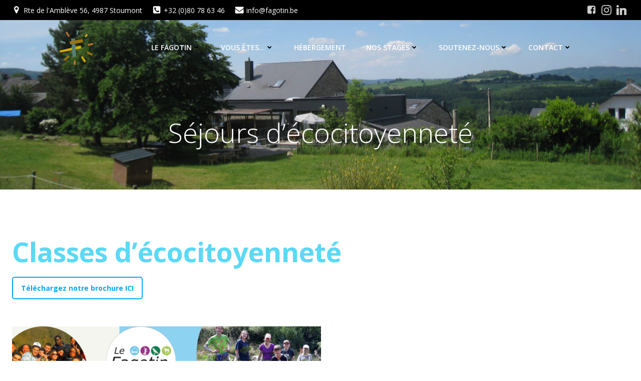

--- FILE ---
content_type: text/html; charset=utf-8
request_url: https://www.google.com/recaptcha/api2/anchor?ar=1&k=6LdbnyoaAAAAAK4Kuk-VBEx6bnqbYHj-qh3h6abT&co=aHR0cHM6Ly93d3cuZmFnb3Rpbi5iZTo0NDM.&hl=en&v=PoyoqOPhxBO7pBk68S4YbpHZ&size=invisible&anchor-ms=20000&execute-ms=30000&cb=a5iyjuvne5qj
body_size: 48749
content:
<!DOCTYPE HTML><html dir="ltr" lang="en"><head><meta http-equiv="Content-Type" content="text/html; charset=UTF-8">
<meta http-equiv="X-UA-Compatible" content="IE=edge">
<title>reCAPTCHA</title>
<style type="text/css">
/* cyrillic-ext */
@font-face {
  font-family: 'Roboto';
  font-style: normal;
  font-weight: 400;
  font-stretch: 100%;
  src: url(//fonts.gstatic.com/s/roboto/v48/KFO7CnqEu92Fr1ME7kSn66aGLdTylUAMa3GUBHMdazTgWw.woff2) format('woff2');
  unicode-range: U+0460-052F, U+1C80-1C8A, U+20B4, U+2DE0-2DFF, U+A640-A69F, U+FE2E-FE2F;
}
/* cyrillic */
@font-face {
  font-family: 'Roboto';
  font-style: normal;
  font-weight: 400;
  font-stretch: 100%;
  src: url(//fonts.gstatic.com/s/roboto/v48/KFO7CnqEu92Fr1ME7kSn66aGLdTylUAMa3iUBHMdazTgWw.woff2) format('woff2');
  unicode-range: U+0301, U+0400-045F, U+0490-0491, U+04B0-04B1, U+2116;
}
/* greek-ext */
@font-face {
  font-family: 'Roboto';
  font-style: normal;
  font-weight: 400;
  font-stretch: 100%;
  src: url(//fonts.gstatic.com/s/roboto/v48/KFO7CnqEu92Fr1ME7kSn66aGLdTylUAMa3CUBHMdazTgWw.woff2) format('woff2');
  unicode-range: U+1F00-1FFF;
}
/* greek */
@font-face {
  font-family: 'Roboto';
  font-style: normal;
  font-weight: 400;
  font-stretch: 100%;
  src: url(//fonts.gstatic.com/s/roboto/v48/KFO7CnqEu92Fr1ME7kSn66aGLdTylUAMa3-UBHMdazTgWw.woff2) format('woff2');
  unicode-range: U+0370-0377, U+037A-037F, U+0384-038A, U+038C, U+038E-03A1, U+03A3-03FF;
}
/* math */
@font-face {
  font-family: 'Roboto';
  font-style: normal;
  font-weight: 400;
  font-stretch: 100%;
  src: url(//fonts.gstatic.com/s/roboto/v48/KFO7CnqEu92Fr1ME7kSn66aGLdTylUAMawCUBHMdazTgWw.woff2) format('woff2');
  unicode-range: U+0302-0303, U+0305, U+0307-0308, U+0310, U+0312, U+0315, U+031A, U+0326-0327, U+032C, U+032F-0330, U+0332-0333, U+0338, U+033A, U+0346, U+034D, U+0391-03A1, U+03A3-03A9, U+03B1-03C9, U+03D1, U+03D5-03D6, U+03F0-03F1, U+03F4-03F5, U+2016-2017, U+2034-2038, U+203C, U+2040, U+2043, U+2047, U+2050, U+2057, U+205F, U+2070-2071, U+2074-208E, U+2090-209C, U+20D0-20DC, U+20E1, U+20E5-20EF, U+2100-2112, U+2114-2115, U+2117-2121, U+2123-214F, U+2190, U+2192, U+2194-21AE, U+21B0-21E5, U+21F1-21F2, U+21F4-2211, U+2213-2214, U+2216-22FF, U+2308-230B, U+2310, U+2319, U+231C-2321, U+2336-237A, U+237C, U+2395, U+239B-23B7, U+23D0, U+23DC-23E1, U+2474-2475, U+25AF, U+25B3, U+25B7, U+25BD, U+25C1, U+25CA, U+25CC, U+25FB, U+266D-266F, U+27C0-27FF, U+2900-2AFF, U+2B0E-2B11, U+2B30-2B4C, U+2BFE, U+3030, U+FF5B, U+FF5D, U+1D400-1D7FF, U+1EE00-1EEFF;
}
/* symbols */
@font-face {
  font-family: 'Roboto';
  font-style: normal;
  font-weight: 400;
  font-stretch: 100%;
  src: url(//fonts.gstatic.com/s/roboto/v48/KFO7CnqEu92Fr1ME7kSn66aGLdTylUAMaxKUBHMdazTgWw.woff2) format('woff2');
  unicode-range: U+0001-000C, U+000E-001F, U+007F-009F, U+20DD-20E0, U+20E2-20E4, U+2150-218F, U+2190, U+2192, U+2194-2199, U+21AF, U+21E6-21F0, U+21F3, U+2218-2219, U+2299, U+22C4-22C6, U+2300-243F, U+2440-244A, U+2460-24FF, U+25A0-27BF, U+2800-28FF, U+2921-2922, U+2981, U+29BF, U+29EB, U+2B00-2BFF, U+4DC0-4DFF, U+FFF9-FFFB, U+10140-1018E, U+10190-1019C, U+101A0, U+101D0-101FD, U+102E0-102FB, U+10E60-10E7E, U+1D2C0-1D2D3, U+1D2E0-1D37F, U+1F000-1F0FF, U+1F100-1F1AD, U+1F1E6-1F1FF, U+1F30D-1F30F, U+1F315, U+1F31C, U+1F31E, U+1F320-1F32C, U+1F336, U+1F378, U+1F37D, U+1F382, U+1F393-1F39F, U+1F3A7-1F3A8, U+1F3AC-1F3AF, U+1F3C2, U+1F3C4-1F3C6, U+1F3CA-1F3CE, U+1F3D4-1F3E0, U+1F3ED, U+1F3F1-1F3F3, U+1F3F5-1F3F7, U+1F408, U+1F415, U+1F41F, U+1F426, U+1F43F, U+1F441-1F442, U+1F444, U+1F446-1F449, U+1F44C-1F44E, U+1F453, U+1F46A, U+1F47D, U+1F4A3, U+1F4B0, U+1F4B3, U+1F4B9, U+1F4BB, U+1F4BF, U+1F4C8-1F4CB, U+1F4D6, U+1F4DA, U+1F4DF, U+1F4E3-1F4E6, U+1F4EA-1F4ED, U+1F4F7, U+1F4F9-1F4FB, U+1F4FD-1F4FE, U+1F503, U+1F507-1F50B, U+1F50D, U+1F512-1F513, U+1F53E-1F54A, U+1F54F-1F5FA, U+1F610, U+1F650-1F67F, U+1F687, U+1F68D, U+1F691, U+1F694, U+1F698, U+1F6AD, U+1F6B2, U+1F6B9-1F6BA, U+1F6BC, U+1F6C6-1F6CF, U+1F6D3-1F6D7, U+1F6E0-1F6EA, U+1F6F0-1F6F3, U+1F6F7-1F6FC, U+1F700-1F7FF, U+1F800-1F80B, U+1F810-1F847, U+1F850-1F859, U+1F860-1F887, U+1F890-1F8AD, U+1F8B0-1F8BB, U+1F8C0-1F8C1, U+1F900-1F90B, U+1F93B, U+1F946, U+1F984, U+1F996, U+1F9E9, U+1FA00-1FA6F, U+1FA70-1FA7C, U+1FA80-1FA89, U+1FA8F-1FAC6, U+1FACE-1FADC, U+1FADF-1FAE9, U+1FAF0-1FAF8, U+1FB00-1FBFF;
}
/* vietnamese */
@font-face {
  font-family: 'Roboto';
  font-style: normal;
  font-weight: 400;
  font-stretch: 100%;
  src: url(//fonts.gstatic.com/s/roboto/v48/KFO7CnqEu92Fr1ME7kSn66aGLdTylUAMa3OUBHMdazTgWw.woff2) format('woff2');
  unicode-range: U+0102-0103, U+0110-0111, U+0128-0129, U+0168-0169, U+01A0-01A1, U+01AF-01B0, U+0300-0301, U+0303-0304, U+0308-0309, U+0323, U+0329, U+1EA0-1EF9, U+20AB;
}
/* latin-ext */
@font-face {
  font-family: 'Roboto';
  font-style: normal;
  font-weight: 400;
  font-stretch: 100%;
  src: url(//fonts.gstatic.com/s/roboto/v48/KFO7CnqEu92Fr1ME7kSn66aGLdTylUAMa3KUBHMdazTgWw.woff2) format('woff2');
  unicode-range: U+0100-02BA, U+02BD-02C5, U+02C7-02CC, U+02CE-02D7, U+02DD-02FF, U+0304, U+0308, U+0329, U+1D00-1DBF, U+1E00-1E9F, U+1EF2-1EFF, U+2020, U+20A0-20AB, U+20AD-20C0, U+2113, U+2C60-2C7F, U+A720-A7FF;
}
/* latin */
@font-face {
  font-family: 'Roboto';
  font-style: normal;
  font-weight: 400;
  font-stretch: 100%;
  src: url(//fonts.gstatic.com/s/roboto/v48/KFO7CnqEu92Fr1ME7kSn66aGLdTylUAMa3yUBHMdazQ.woff2) format('woff2');
  unicode-range: U+0000-00FF, U+0131, U+0152-0153, U+02BB-02BC, U+02C6, U+02DA, U+02DC, U+0304, U+0308, U+0329, U+2000-206F, U+20AC, U+2122, U+2191, U+2193, U+2212, U+2215, U+FEFF, U+FFFD;
}
/* cyrillic-ext */
@font-face {
  font-family: 'Roboto';
  font-style: normal;
  font-weight: 500;
  font-stretch: 100%;
  src: url(//fonts.gstatic.com/s/roboto/v48/KFO7CnqEu92Fr1ME7kSn66aGLdTylUAMa3GUBHMdazTgWw.woff2) format('woff2');
  unicode-range: U+0460-052F, U+1C80-1C8A, U+20B4, U+2DE0-2DFF, U+A640-A69F, U+FE2E-FE2F;
}
/* cyrillic */
@font-face {
  font-family: 'Roboto';
  font-style: normal;
  font-weight: 500;
  font-stretch: 100%;
  src: url(//fonts.gstatic.com/s/roboto/v48/KFO7CnqEu92Fr1ME7kSn66aGLdTylUAMa3iUBHMdazTgWw.woff2) format('woff2');
  unicode-range: U+0301, U+0400-045F, U+0490-0491, U+04B0-04B1, U+2116;
}
/* greek-ext */
@font-face {
  font-family: 'Roboto';
  font-style: normal;
  font-weight: 500;
  font-stretch: 100%;
  src: url(//fonts.gstatic.com/s/roboto/v48/KFO7CnqEu92Fr1ME7kSn66aGLdTylUAMa3CUBHMdazTgWw.woff2) format('woff2');
  unicode-range: U+1F00-1FFF;
}
/* greek */
@font-face {
  font-family: 'Roboto';
  font-style: normal;
  font-weight: 500;
  font-stretch: 100%;
  src: url(//fonts.gstatic.com/s/roboto/v48/KFO7CnqEu92Fr1ME7kSn66aGLdTylUAMa3-UBHMdazTgWw.woff2) format('woff2');
  unicode-range: U+0370-0377, U+037A-037F, U+0384-038A, U+038C, U+038E-03A1, U+03A3-03FF;
}
/* math */
@font-face {
  font-family: 'Roboto';
  font-style: normal;
  font-weight: 500;
  font-stretch: 100%;
  src: url(//fonts.gstatic.com/s/roboto/v48/KFO7CnqEu92Fr1ME7kSn66aGLdTylUAMawCUBHMdazTgWw.woff2) format('woff2');
  unicode-range: U+0302-0303, U+0305, U+0307-0308, U+0310, U+0312, U+0315, U+031A, U+0326-0327, U+032C, U+032F-0330, U+0332-0333, U+0338, U+033A, U+0346, U+034D, U+0391-03A1, U+03A3-03A9, U+03B1-03C9, U+03D1, U+03D5-03D6, U+03F0-03F1, U+03F4-03F5, U+2016-2017, U+2034-2038, U+203C, U+2040, U+2043, U+2047, U+2050, U+2057, U+205F, U+2070-2071, U+2074-208E, U+2090-209C, U+20D0-20DC, U+20E1, U+20E5-20EF, U+2100-2112, U+2114-2115, U+2117-2121, U+2123-214F, U+2190, U+2192, U+2194-21AE, U+21B0-21E5, U+21F1-21F2, U+21F4-2211, U+2213-2214, U+2216-22FF, U+2308-230B, U+2310, U+2319, U+231C-2321, U+2336-237A, U+237C, U+2395, U+239B-23B7, U+23D0, U+23DC-23E1, U+2474-2475, U+25AF, U+25B3, U+25B7, U+25BD, U+25C1, U+25CA, U+25CC, U+25FB, U+266D-266F, U+27C0-27FF, U+2900-2AFF, U+2B0E-2B11, U+2B30-2B4C, U+2BFE, U+3030, U+FF5B, U+FF5D, U+1D400-1D7FF, U+1EE00-1EEFF;
}
/* symbols */
@font-face {
  font-family: 'Roboto';
  font-style: normal;
  font-weight: 500;
  font-stretch: 100%;
  src: url(//fonts.gstatic.com/s/roboto/v48/KFO7CnqEu92Fr1ME7kSn66aGLdTylUAMaxKUBHMdazTgWw.woff2) format('woff2');
  unicode-range: U+0001-000C, U+000E-001F, U+007F-009F, U+20DD-20E0, U+20E2-20E4, U+2150-218F, U+2190, U+2192, U+2194-2199, U+21AF, U+21E6-21F0, U+21F3, U+2218-2219, U+2299, U+22C4-22C6, U+2300-243F, U+2440-244A, U+2460-24FF, U+25A0-27BF, U+2800-28FF, U+2921-2922, U+2981, U+29BF, U+29EB, U+2B00-2BFF, U+4DC0-4DFF, U+FFF9-FFFB, U+10140-1018E, U+10190-1019C, U+101A0, U+101D0-101FD, U+102E0-102FB, U+10E60-10E7E, U+1D2C0-1D2D3, U+1D2E0-1D37F, U+1F000-1F0FF, U+1F100-1F1AD, U+1F1E6-1F1FF, U+1F30D-1F30F, U+1F315, U+1F31C, U+1F31E, U+1F320-1F32C, U+1F336, U+1F378, U+1F37D, U+1F382, U+1F393-1F39F, U+1F3A7-1F3A8, U+1F3AC-1F3AF, U+1F3C2, U+1F3C4-1F3C6, U+1F3CA-1F3CE, U+1F3D4-1F3E0, U+1F3ED, U+1F3F1-1F3F3, U+1F3F5-1F3F7, U+1F408, U+1F415, U+1F41F, U+1F426, U+1F43F, U+1F441-1F442, U+1F444, U+1F446-1F449, U+1F44C-1F44E, U+1F453, U+1F46A, U+1F47D, U+1F4A3, U+1F4B0, U+1F4B3, U+1F4B9, U+1F4BB, U+1F4BF, U+1F4C8-1F4CB, U+1F4D6, U+1F4DA, U+1F4DF, U+1F4E3-1F4E6, U+1F4EA-1F4ED, U+1F4F7, U+1F4F9-1F4FB, U+1F4FD-1F4FE, U+1F503, U+1F507-1F50B, U+1F50D, U+1F512-1F513, U+1F53E-1F54A, U+1F54F-1F5FA, U+1F610, U+1F650-1F67F, U+1F687, U+1F68D, U+1F691, U+1F694, U+1F698, U+1F6AD, U+1F6B2, U+1F6B9-1F6BA, U+1F6BC, U+1F6C6-1F6CF, U+1F6D3-1F6D7, U+1F6E0-1F6EA, U+1F6F0-1F6F3, U+1F6F7-1F6FC, U+1F700-1F7FF, U+1F800-1F80B, U+1F810-1F847, U+1F850-1F859, U+1F860-1F887, U+1F890-1F8AD, U+1F8B0-1F8BB, U+1F8C0-1F8C1, U+1F900-1F90B, U+1F93B, U+1F946, U+1F984, U+1F996, U+1F9E9, U+1FA00-1FA6F, U+1FA70-1FA7C, U+1FA80-1FA89, U+1FA8F-1FAC6, U+1FACE-1FADC, U+1FADF-1FAE9, U+1FAF0-1FAF8, U+1FB00-1FBFF;
}
/* vietnamese */
@font-face {
  font-family: 'Roboto';
  font-style: normal;
  font-weight: 500;
  font-stretch: 100%;
  src: url(//fonts.gstatic.com/s/roboto/v48/KFO7CnqEu92Fr1ME7kSn66aGLdTylUAMa3OUBHMdazTgWw.woff2) format('woff2');
  unicode-range: U+0102-0103, U+0110-0111, U+0128-0129, U+0168-0169, U+01A0-01A1, U+01AF-01B0, U+0300-0301, U+0303-0304, U+0308-0309, U+0323, U+0329, U+1EA0-1EF9, U+20AB;
}
/* latin-ext */
@font-face {
  font-family: 'Roboto';
  font-style: normal;
  font-weight: 500;
  font-stretch: 100%;
  src: url(//fonts.gstatic.com/s/roboto/v48/KFO7CnqEu92Fr1ME7kSn66aGLdTylUAMa3KUBHMdazTgWw.woff2) format('woff2');
  unicode-range: U+0100-02BA, U+02BD-02C5, U+02C7-02CC, U+02CE-02D7, U+02DD-02FF, U+0304, U+0308, U+0329, U+1D00-1DBF, U+1E00-1E9F, U+1EF2-1EFF, U+2020, U+20A0-20AB, U+20AD-20C0, U+2113, U+2C60-2C7F, U+A720-A7FF;
}
/* latin */
@font-face {
  font-family: 'Roboto';
  font-style: normal;
  font-weight: 500;
  font-stretch: 100%;
  src: url(//fonts.gstatic.com/s/roboto/v48/KFO7CnqEu92Fr1ME7kSn66aGLdTylUAMa3yUBHMdazQ.woff2) format('woff2');
  unicode-range: U+0000-00FF, U+0131, U+0152-0153, U+02BB-02BC, U+02C6, U+02DA, U+02DC, U+0304, U+0308, U+0329, U+2000-206F, U+20AC, U+2122, U+2191, U+2193, U+2212, U+2215, U+FEFF, U+FFFD;
}
/* cyrillic-ext */
@font-face {
  font-family: 'Roboto';
  font-style: normal;
  font-weight: 900;
  font-stretch: 100%;
  src: url(//fonts.gstatic.com/s/roboto/v48/KFO7CnqEu92Fr1ME7kSn66aGLdTylUAMa3GUBHMdazTgWw.woff2) format('woff2');
  unicode-range: U+0460-052F, U+1C80-1C8A, U+20B4, U+2DE0-2DFF, U+A640-A69F, U+FE2E-FE2F;
}
/* cyrillic */
@font-face {
  font-family: 'Roboto';
  font-style: normal;
  font-weight: 900;
  font-stretch: 100%;
  src: url(//fonts.gstatic.com/s/roboto/v48/KFO7CnqEu92Fr1ME7kSn66aGLdTylUAMa3iUBHMdazTgWw.woff2) format('woff2');
  unicode-range: U+0301, U+0400-045F, U+0490-0491, U+04B0-04B1, U+2116;
}
/* greek-ext */
@font-face {
  font-family: 'Roboto';
  font-style: normal;
  font-weight: 900;
  font-stretch: 100%;
  src: url(//fonts.gstatic.com/s/roboto/v48/KFO7CnqEu92Fr1ME7kSn66aGLdTylUAMa3CUBHMdazTgWw.woff2) format('woff2');
  unicode-range: U+1F00-1FFF;
}
/* greek */
@font-face {
  font-family: 'Roboto';
  font-style: normal;
  font-weight: 900;
  font-stretch: 100%;
  src: url(//fonts.gstatic.com/s/roboto/v48/KFO7CnqEu92Fr1ME7kSn66aGLdTylUAMa3-UBHMdazTgWw.woff2) format('woff2');
  unicode-range: U+0370-0377, U+037A-037F, U+0384-038A, U+038C, U+038E-03A1, U+03A3-03FF;
}
/* math */
@font-face {
  font-family: 'Roboto';
  font-style: normal;
  font-weight: 900;
  font-stretch: 100%;
  src: url(//fonts.gstatic.com/s/roboto/v48/KFO7CnqEu92Fr1ME7kSn66aGLdTylUAMawCUBHMdazTgWw.woff2) format('woff2');
  unicode-range: U+0302-0303, U+0305, U+0307-0308, U+0310, U+0312, U+0315, U+031A, U+0326-0327, U+032C, U+032F-0330, U+0332-0333, U+0338, U+033A, U+0346, U+034D, U+0391-03A1, U+03A3-03A9, U+03B1-03C9, U+03D1, U+03D5-03D6, U+03F0-03F1, U+03F4-03F5, U+2016-2017, U+2034-2038, U+203C, U+2040, U+2043, U+2047, U+2050, U+2057, U+205F, U+2070-2071, U+2074-208E, U+2090-209C, U+20D0-20DC, U+20E1, U+20E5-20EF, U+2100-2112, U+2114-2115, U+2117-2121, U+2123-214F, U+2190, U+2192, U+2194-21AE, U+21B0-21E5, U+21F1-21F2, U+21F4-2211, U+2213-2214, U+2216-22FF, U+2308-230B, U+2310, U+2319, U+231C-2321, U+2336-237A, U+237C, U+2395, U+239B-23B7, U+23D0, U+23DC-23E1, U+2474-2475, U+25AF, U+25B3, U+25B7, U+25BD, U+25C1, U+25CA, U+25CC, U+25FB, U+266D-266F, U+27C0-27FF, U+2900-2AFF, U+2B0E-2B11, U+2B30-2B4C, U+2BFE, U+3030, U+FF5B, U+FF5D, U+1D400-1D7FF, U+1EE00-1EEFF;
}
/* symbols */
@font-face {
  font-family: 'Roboto';
  font-style: normal;
  font-weight: 900;
  font-stretch: 100%;
  src: url(//fonts.gstatic.com/s/roboto/v48/KFO7CnqEu92Fr1ME7kSn66aGLdTylUAMaxKUBHMdazTgWw.woff2) format('woff2');
  unicode-range: U+0001-000C, U+000E-001F, U+007F-009F, U+20DD-20E0, U+20E2-20E4, U+2150-218F, U+2190, U+2192, U+2194-2199, U+21AF, U+21E6-21F0, U+21F3, U+2218-2219, U+2299, U+22C4-22C6, U+2300-243F, U+2440-244A, U+2460-24FF, U+25A0-27BF, U+2800-28FF, U+2921-2922, U+2981, U+29BF, U+29EB, U+2B00-2BFF, U+4DC0-4DFF, U+FFF9-FFFB, U+10140-1018E, U+10190-1019C, U+101A0, U+101D0-101FD, U+102E0-102FB, U+10E60-10E7E, U+1D2C0-1D2D3, U+1D2E0-1D37F, U+1F000-1F0FF, U+1F100-1F1AD, U+1F1E6-1F1FF, U+1F30D-1F30F, U+1F315, U+1F31C, U+1F31E, U+1F320-1F32C, U+1F336, U+1F378, U+1F37D, U+1F382, U+1F393-1F39F, U+1F3A7-1F3A8, U+1F3AC-1F3AF, U+1F3C2, U+1F3C4-1F3C6, U+1F3CA-1F3CE, U+1F3D4-1F3E0, U+1F3ED, U+1F3F1-1F3F3, U+1F3F5-1F3F7, U+1F408, U+1F415, U+1F41F, U+1F426, U+1F43F, U+1F441-1F442, U+1F444, U+1F446-1F449, U+1F44C-1F44E, U+1F453, U+1F46A, U+1F47D, U+1F4A3, U+1F4B0, U+1F4B3, U+1F4B9, U+1F4BB, U+1F4BF, U+1F4C8-1F4CB, U+1F4D6, U+1F4DA, U+1F4DF, U+1F4E3-1F4E6, U+1F4EA-1F4ED, U+1F4F7, U+1F4F9-1F4FB, U+1F4FD-1F4FE, U+1F503, U+1F507-1F50B, U+1F50D, U+1F512-1F513, U+1F53E-1F54A, U+1F54F-1F5FA, U+1F610, U+1F650-1F67F, U+1F687, U+1F68D, U+1F691, U+1F694, U+1F698, U+1F6AD, U+1F6B2, U+1F6B9-1F6BA, U+1F6BC, U+1F6C6-1F6CF, U+1F6D3-1F6D7, U+1F6E0-1F6EA, U+1F6F0-1F6F3, U+1F6F7-1F6FC, U+1F700-1F7FF, U+1F800-1F80B, U+1F810-1F847, U+1F850-1F859, U+1F860-1F887, U+1F890-1F8AD, U+1F8B0-1F8BB, U+1F8C0-1F8C1, U+1F900-1F90B, U+1F93B, U+1F946, U+1F984, U+1F996, U+1F9E9, U+1FA00-1FA6F, U+1FA70-1FA7C, U+1FA80-1FA89, U+1FA8F-1FAC6, U+1FACE-1FADC, U+1FADF-1FAE9, U+1FAF0-1FAF8, U+1FB00-1FBFF;
}
/* vietnamese */
@font-face {
  font-family: 'Roboto';
  font-style: normal;
  font-weight: 900;
  font-stretch: 100%;
  src: url(//fonts.gstatic.com/s/roboto/v48/KFO7CnqEu92Fr1ME7kSn66aGLdTylUAMa3OUBHMdazTgWw.woff2) format('woff2');
  unicode-range: U+0102-0103, U+0110-0111, U+0128-0129, U+0168-0169, U+01A0-01A1, U+01AF-01B0, U+0300-0301, U+0303-0304, U+0308-0309, U+0323, U+0329, U+1EA0-1EF9, U+20AB;
}
/* latin-ext */
@font-face {
  font-family: 'Roboto';
  font-style: normal;
  font-weight: 900;
  font-stretch: 100%;
  src: url(//fonts.gstatic.com/s/roboto/v48/KFO7CnqEu92Fr1ME7kSn66aGLdTylUAMa3KUBHMdazTgWw.woff2) format('woff2');
  unicode-range: U+0100-02BA, U+02BD-02C5, U+02C7-02CC, U+02CE-02D7, U+02DD-02FF, U+0304, U+0308, U+0329, U+1D00-1DBF, U+1E00-1E9F, U+1EF2-1EFF, U+2020, U+20A0-20AB, U+20AD-20C0, U+2113, U+2C60-2C7F, U+A720-A7FF;
}
/* latin */
@font-face {
  font-family: 'Roboto';
  font-style: normal;
  font-weight: 900;
  font-stretch: 100%;
  src: url(//fonts.gstatic.com/s/roboto/v48/KFO7CnqEu92Fr1ME7kSn66aGLdTylUAMa3yUBHMdazQ.woff2) format('woff2');
  unicode-range: U+0000-00FF, U+0131, U+0152-0153, U+02BB-02BC, U+02C6, U+02DA, U+02DC, U+0304, U+0308, U+0329, U+2000-206F, U+20AC, U+2122, U+2191, U+2193, U+2212, U+2215, U+FEFF, U+FFFD;
}

</style>
<link rel="stylesheet" type="text/css" href="https://www.gstatic.com/recaptcha/releases/PoyoqOPhxBO7pBk68S4YbpHZ/styles__ltr.css">
<script nonce="tNjIY5rNL6vUNHLBjGd-hg" type="text/javascript">window['__recaptcha_api'] = 'https://www.google.com/recaptcha/api2/';</script>
<script type="text/javascript" src="https://www.gstatic.com/recaptcha/releases/PoyoqOPhxBO7pBk68S4YbpHZ/recaptcha__en.js" nonce="tNjIY5rNL6vUNHLBjGd-hg">
      
    </script></head>
<body><div id="rc-anchor-alert" class="rc-anchor-alert"></div>
<input type="hidden" id="recaptcha-token" value="[base64]">
<script type="text/javascript" nonce="tNjIY5rNL6vUNHLBjGd-hg">
      recaptcha.anchor.Main.init("[\x22ainput\x22,[\x22bgdata\x22,\x22\x22,\[base64]/[base64]/[base64]/[base64]/[base64]/[base64]/KGcoTywyNTMsTy5PKSxVRyhPLEMpKTpnKE8sMjUzLEMpLE8pKSxsKSksTykpfSxieT1mdW5jdGlvbihDLE8sdSxsKXtmb3IobD0odT1SKEMpLDApO08+MDtPLS0pbD1sPDw4fFooQyk7ZyhDLHUsbCl9LFVHPWZ1bmN0aW9uKEMsTyl7Qy5pLmxlbmd0aD4xMDQ/[base64]/[base64]/[base64]/[base64]/[base64]/[base64]/[base64]\\u003d\x22,\[base64]\x22,\x22woHChVjDt8Kqf0/CusO5Yx/DhsOfcgs4wpBvwrsuwr/[base64]/Ds0zCksKowrTDkgVUKE/DvMOoS2MdCsKidRoewqTDpSHCn8KLLmvCr8OeO8OJw5zCs8Oxw5fDncKEwo/ClER7wp8/L8Kjw5wFwrlLwrjCognDsMOkbi7CjcO1a37DscOKbXJeNMOIR8KcwrXCvMOlw7rDm14cHkDDscKswoZOwovDlknCqcKuw6PDmcOZwrM4w7XDoMKKSQbDrRhQBS/DuiJ9w5RBNmnDrSvCrcKOTyHDtMK3wooHIS1ZG8OYDsKtw43DmcKbwr3CpkUJYlLCgMOGNcKfwoZ6X2LCjcKlwqXDoxEXSgjDrMO8SMKdwp7CsRVewrtOwqrCoMOhf8Oiw5/CiWPClyEPw4vDlgxDwrLDscKvwrXCh8KkWsOVwqLClFTCo3LCgXF0w4zDumrCvcKkJmYMTMOuw4DDlgdjJRHDk8OaDMKUwpLDiTTDsMOnD8OED0VLVcOXZ8OufCc+esOMIsKvwqXCmMKMwrLDsxRIw4Rjw7/DgsOZHMKPW8K4E8OeF8OZacKrw73Dh2PCkmPDk2B+KcKGw4LCg8O2wq7Dn8KgcsOkwrfDp0MDEirClgPDvwNHPcKMw4bDuQ7DqWY8M8O7wrtvwp9CQinClH8pQ8KjwoPCm8Ouw6Zua8KRJMKmw6x0wrsLwrHDgsKmwpMdTEPChcK4wpsxwo0CO8ObQMKhw5/DhA87Y8O/LcKyw7zDuMOlVC9Lw53DnQzDrCvCjQNcClMsLxjDn8O6JAoTwoXCjHnCm2jClcKSwprDmcKbYy/CnCjCiiNhbl/[base64]/Cv0DCsEDDpFDDvDnCrMOgwrZqTsOheFJoHcKpf8KSIARAAybCgA/DtsO+w7HCngl8wpMYR2QOw49KwqNwwrrCmzjCoWFxw6s2a1fCt8K8w6vCucOYEnpVU8KlDHUJwp0wd8KpcsObRcKLwqFQw5fDl8Kmw7t6w5AqG8Kqw7nDp03DmCBQw43Cm8OKEMKfwpxEUH7CjxnCnMK/OcOoBsKPGVDClmICOsK+w43CtMOwwqBfw6rCtMKpIcOZCkVVMsKWIwJTaFXCs8K7w74JwpTDuBjDh8KAT8Kpw5AYS8Orw77CuMKqcB/DvnvCgcKXQcOsw4nChynCrDY4WsOFCMKywoHDpGDDrMKvwrHClsK9wq0wKhPCtMOhHk8KZ8KRwoNJw7UGwr/Dom52wpEMwqjCjBQcUWdDKUTCosK0V8K3VCkPw6NGVsOFw4wGZMKtwqQVw4TDlXUsWsKBUFBaJMOOTFXCizTCt8OYdxDDpAQqwr16TTEDw6vDjQjCvngFDgoswqDDkChgwqghwqpnw547fsKWw5vCsl/DjMOdwoLDisOXw4IXJsO7w6l1wqMuwoRee8KBCMKvwr7DgcKOw6XDjlPCocOlw5XDqMK0w7p7I0dKwpDCiUrClsKKJ1Qlf8O/[base64]/Dr8ONw6dQw4wDw6YSUTrDucOgwpNncGJlwrLChBrCh8OdAsOFccObwpzCpi1WMiVcWTPCo3PDmgvDiEfDkEMbWSAHSMK8AxDCpG3CpXzDlsKtw7XDksOvJMO0wrY+LMOmHcO/wqvCqE3CpTJbEsKowrU+AlNybkskBcOtW0TDp8Orw5kRw6d7wpFpHQXDow/CnsOhw7/Cl1Y8w57CvGRXw7vCgCLCmAYIIRnDu8Kqw5TCn8KRwoxdw5XDuD3Ch8OAw7DCn1zCrjDCgMOQfSJGI8OIwrd/[base64]/DjMOhwptSacO6PSVKLsKBJ2FDwroEwpHDkWZ9QnPDqCHDrsKbeMKGwoDCoGRCTMOuwqFqUMKtDXfDm1seEEsNKHXCtsOcwp/Dl8KUwo/[base64]/CpCt9wq55eG/DuTvCnF7Cg8OvF8KnL37CpsOHwo/[base64]/ZCPCnlbDsMKxw43Cgz7Co8KJOMKWw74mw6vDvMOtw7J9OcKkPsKmw6nDrwkzD0TDmn/CpizDh8KNS8KpJCInw5BXHVHCrMOdb8Kmw7E3woUOw7IWwp7DusKLwrbDkEEVEVPDrsO2w4jDg8OWwrjDsC4yw40Kw7HCtSXCiMO9c8Oiwq7DncOaA8OeT2duOcONwqrCjSjDqsO9G8ORw7Fgw5RIwprDi8K0w6jDnXjCnMOiEMKdwp3DhcKkYcK0w40uwqY2w69/NsK1wpxAwrE7SnjCnkfDt8O8fsOKwpzDgEzCpS5xXHbCpcOGw5PDvMKAw5HChcKNw5jCqAbDm2knwokTw67Ds8KNw6TDo8Oqwq3CmAvDocODNnVGbzACw7vDtzHDrMKtcsOhHcOYw5zCkMOLE8Knw4nCkAjDhMOBSsKwPBbDm001wo1KwrF/[base64]/[base64]/Dl8KNwrHDmg7DrcOYw5/Dql7CvBlOw7sLw68Zwr5hw6vDo8K/wpXDpMOJwpE7Xz4qd0fCvMOpw7QuV8KLa0kiw5IAw5HCpsKDwo9Fw5V0w7PCpsKlw4fCjcOzw64gKHfDiVDCkD8Ww4sJw4RZw4/DimgvwrQNZ8KPXcKawozCrwgXfMKOJsOTwrRLw6hww7A8w4jDpGUAwoF1OABUMsOXZ8OfwrDDonAIa8ODEnNKBnxRNzkGw6bCjMKdw5x8w4RJQhwrZ8KWwrBgw5sjwpHCvwBZw6/DtGAawqXCqgAyGRQXRgN4QDdNw4cffMKdbMO+AzDDmH/CkMOXwqwaVm7Chlh6w6zDuMKzwrjCqMK/w4PCp8KKwqshw47CvjrCv8KeTcO5wrdsw5Vsw6phA8O/ZXHDpA5aw7zCtcOoZ3bCiTxiwpIhFsKkw6vDrWvChcKGdkDDisKbXTrDqsO8PwfCqS3DoG4KRsKgw4Yqw4PDoCDCt8K1wojDtsKoWsONwqlGwqTDrMKOwrZHw6TCtsKBQsOqw6QSUcOBRCB5wqDCq8KBwodwCj/CuRjDtD8YYhF7w47Cm8O6worCvMKtTsKMw5XDjFUON8Knw6pBwozCn8KXJRDCu8Ksw43ChDEkw6bChE5SwosQD8Kcw40BKsOAasKUAMOeDMOqw5rDhkLCv8K0SW4SYW7DtMO9EcOSAHZmcCQiw6RqwoRXZ8O7w580QxVdH8KPWcOOw5/CvgnCqcOSwqHChljDkB/[base64]/CqWskwrw/bhzCqcKWQQU6FcKXw7dxw5vDjEHDusKpw7Nxw5HDrMKiwpZEIcOjwowkw4jDtMOzNmLCsjLDnMOMwpN+WC/CpMOmNyzDn8OEQsKhPCVuWMO/wpXDlsKfP07DsMO+wrgsTRrDlcK2cSfCq8OiCTzCr8KIw5Axwp/[base64]/w4BmDGVPwqPCokoaw6HDmcKODsO2bn/DoUw2Rn3DjkNYfcOcZ8K5LsK8w4DDq8KDCCQkQcKKYTbDiMOAwpNibnEJQMOwHThUwqzCiMKrWsKpDcKhw5HCssOfF8KxWsOew4bCncO/wrhlwqfConszVl14a8KvA8OmdH3CkMOUwoh3Xx1Nw7vCm8KwesKBK3DCkMK0d3FWwr4bS8KtdsKNwoYvw4l4FcKcw6kqwpYzwqrCg8OhBmdaXsO/VWrDvFXCtMKwwpMbw6dKwospw5rCr8OPwoDCriXCsFDCq8K5MsKbQxhib0PCmTTDmcKqTlx6Y21PLW/DsAZ8elRSw7TCssKZBMKAP1YPwr3DvmvDuxHCncOlw6fCsx0wTsOIwpQNSsK9YxTCm0zCk8OcwoN5wrLCtVXCrMK/GVQNwrnCm8O/[base64]/[base64]/JsO+w4ZAw5TCnXxXw5PDn8OcwrZEN8K5wofCvXXCocKow7BXWzMpwrrCmMOGwpjChz8OT0s8D0HCkcK+wpTCoMOZwr1aw7sqw4TCgcOIw7VOcnfCsnrDo3R6eW7DlsK/F8K3E1xXw7zDrUk7ZHDCtsKnwr0XYMO3YxVxJGVvwrN/wq3CiMOLw6vCtTMIw5XCscO1w4fCum0uRTUbwqbDimxCwrcFFcKcfMOsQAxow7vDjsOLDhpvRwXCp8OeXg3CscOBR2JDUzgBw4BzAV3DjMKLb8KTwqB4woTDsMKvYEDChGVgaw8KIsKNw47DunTCkcOnw4oYf2tmw5xLIsKwM8O3wpc7U1YRbcKYw7V/EmhnPA7DvBXDhMOWJ8KQw5MHw747FcOxw5poJ8Ogwq46MWjDucK8WsOOw6XDqMOgwp/ClRPDmsOIw45zBcKBC8OjahDDnBbCmsOBahLDp8KcZMK2E1/CkcOPDDFsw5XDusK9ecOELHHDpSfDrMKaw4nDqH0rIGsLwrA6w6MGw4PCukTDjcKbwqzCmzwoAxARwpxZDiMUIyrCpMORHsKMFXNhJT7Cl8KhO2TDvMKNUnnDgMOCO8OVwqkvw7omcRfDpsKuwpDCosOCw43Cs8O9w7bCmsOPw5zCqsOIVcKVMCTClzHCnMOeGMK/woItZ3RHLQDCpy0seD7CiyMdwrYwRWUINcKPw4LCvcO2wqzCjTXDjVbDm1NGbsOzPMKIwr9aGkvCpAgCw7VKwobCvDJxwqvCknDDkn0BXgPDgifDnRpCw4EzTcKyMMOdGXnCv8OrwpPDhcOfwr7CkMOqWsKGbMOJw55mw4zDhsOFwpQnwrrCscKPKnvDtiQLwr/CjFPCk2nDl8KPwoNvw7fCtG7CqFhfK8OQw5/CoMO8JAzCkcOfwrYww5fClzPCncODecOzwqjDucKbwpgqQ8KQKMOLw5vDoznCrcO6wq7CoUzCgGwNY8ODfsKRWMK3w5k6wrPDjDMYPsOTw6rCknwLDMO9wqrDoMORJcKfw6DDi8OCw4ArY3VJwrEoLsKrw6PDkhhtwrPDlH3DrgXDtMK+wpoacsK1wp1/[base64]/[base64]/Co3hDcUDClj3DtBtxPAoUK8OudU8kwq1RWztWeCfDqn0kwrrDgcKaw6JwFxHDsWwlwrk5w6fCsSVKacKebBJmwplSC8OZw6oTw7XColMrwoLDr8OEMwLDkwHDuURGwow5KsKMwp1EwrjCgcKpw5/[base64]/[base64]/CnMO/NW5Pw7JjfRnDr8KZwpVEw4VlIsKgw4UHw4/CgMO4w4RNAxpofSzDtMKZCzvDk8Kkw6XCqsK5w5AMPMOzc21vLhjDjcOdwq5wK07Cg8Kxwo4OYiM9wqESEVfDsRzCpE9Dw6XDo2/CuMKNGMKbw6Aew4sWQQgEWjBAw6vDqQtMw6XCvl/[base64]/wqFcYy0xCQlTDcO8NsKABMKdWhnDiWrClULCl2QNDR0Jwq9lGXrDsmA3LsKQw7Q2UMK0w5ZmwrVpw4PCgsK4w6HDjRjDkBDCqBZ+wrF6wr/Dn8Kzw5PCkjtcwqXDj0/CosKNw5cxw7DCvVPCuw9qXm0eCAbCg8K0wq9MwqfDhQfCoMODwpoDwpfDlMKUC8KCKsO7SBfCgyg/w4/CqcKgwoTDicO6QcOsOiVAwrJtChnClcOXwpI/w5rDimbCpTXCvsOWYsODw5AAw5VddU/CtGTDvAhJeh/CuXvDtMK+EyjDjkhdwpHDgMO3w6nDjU44w7ESK2XCgHZRw5TDj8KUJ8OIf34DIRzDpyPCk8Onw7jCksOpwoLCp8Ohwp1HwrbCp8OuQ0M3wrhQw6LCsXbDu8Oyw7hzTMOtwqscCMK3w4lrw68NOGnDo8KQX8OhXcOcw73Dk8OuwrsheCF9w5/DvHoaaXLDmcK0IgEww4nDmcKEwoBGeMOjInMYOMKdHMO6woLCjsK2XsKBwoLDqsKBcMKAJMOPWi5Pw4olYyVDXcOnCWFbbCnCjsK/w78ud1N0JMK0w53CgS4kNx1YD8Kvw57Cm8K0wojDlsKzLsOaw6jDm8KzdFTChMOTw4rCmsKywoJ6fsOFwrzCrlTDuSHCsMKLw73Dk1fDlXMsK204w4o2BMOCJcKMw4N8w6obwr/DkMO8w4gzw7TDnmA4w60zZMKJPjnDrjtBw4B+wohtbzfDrgkQwoI6QsOrwqcoOsOfwoUPw59ZRsOGX3w4DMKRBsKISV0iw4BFY2fDv8O8F8Ktw4vCsBnCuE3CisOFw5jDqGpoTsOEw6/[base64]/Dg8KvfcKMccOawqpyfQVdUMOjUHIuw7BfHlEiwqYWwqtZTDgbLSZLwr/DtATDrnDDg8Otw6o8woPCvzDDh8OLZ1DDl2UAwpfCjjU4YR7Doy5tw7rDnnNswo7Cp8OXw7HDvUXCjx3CgXRzTTYSw7/CiBYcworCn8OOwrrDm148wroiFA7ClhhCwrnDvMORLi/[base64]/NMOoYmzCjg7DkynDkS40CjUBOF4Fw7Qiw7/CjRTDn8KPU2wkHR/DhcOlw7o3woRrcRXDu8ODw5nDsMOww4vCqRLDscOdw4EvwpXDtsKIw581Kg7DmcOXXMK+M8O+VsKBC8OpV8KpaVhZXSLDk3fCvsOyETjCncO6w57CosOHw4LCqgPCsiw5w53CvF50VSfCoCEjw4/CrD/DsA4FbQDDuQZ/VcOgw6sjIG3CkMOiC8OkwrDDksKVwrnCoMKcw78UwoRYwrTCliUwH3gtIMK0wr9lw716woQTwobCisOeIMKkJMOjXkdPW3MGwoVnKsKxKcO/XMOEwocYw7Bzwq/CmAx9aMOSw4LCnsO5wqwNwpXCuHTDhsKAY8KTBwEUakjDq8Kxw4fDg8OZwqDCpAPCgk4iwpQYBcK9wrrDuxbCicKRacOZdT/DiMKBUUV7w6PDn8KvWGjDgDoWwpbDvF8KFnNeOU51wrt6ZAlGw7XCuzNAaGjDmlrCscO2w7lHw5zDtcOEFMOzwqAUwrnCjxV1wozDnUPCmAFkw6VHw5dQQ8O8ZsONeMKQwpVhw4rCl1l/wq/DjBBUw5Euw5NBPcOPw4IZOMK8LsO0w4JMJsKFOlfCqgPCvMOew5I/XMO6wozDmnjCqcK0W8OFFcKNwoweCyNzwrkywrPCqMK7wqJcw6woJWceFi/CrcKwdcKAw6TCs8Ksw55WwqtUM8KUHmLCjcK4w4HDtsODwq8ea8KqVy/Cm8KUwpjDpShHPMKbcSHDrH3DpcOXAXw0w5AZTsOXwrHColVNI0gxwo3CvAPDvcKzw7XCgGTCh8ODd2jCtmYLwqhSwqnCthPDs8ONwpLDm8KwdHsPNcOKaC4+w7DDvcOMZQMVwr9LwozDu8OcVQcDWMOqwoEwecKJHAU/wp/DgMOLwoZdYsOtesK9woIcw5s4TcO+w60Kw4HCi8OcGWnCscKkwpl7wo99wpfCq8KwM1pKF8OLH8KLFXfDuSXDuMKjwqYiwq18wrrCo0g7dCrCjMOzwr/Do8Kaw7nCswIBAWAuwpUnw7DCn31rXHXDtiTDmMOMw7TCjQDCnsK0VHjDlsKPbS3DpcOBwpcZVMOZw5zCtm3DmcKiAcKGPsKKw4fDsWnDjsOQbsOewqrCigpQw5ZeWsOxwr3DpGk/wrQDwqDCs2TDry0Ew5/CqjPDnhgXA8KuPRjCqHthMMKcHGkkLMOaGMOabgLCiUHDp8O5RVx0w5x2woYpMsKSw6nClsKDaC/[base64]/f8KhXFkEw4DCoMOyw7lcw7HDr8KuZsOjDjdCwrloL192wrxKw6PCtyvDkyPCncKnwrvDnsK1bRTDoMKjUiVgwrnCoCQnw7wlBA9ew5DCmsOrwrDDi8KlVsOEwqjDg8ObY8O8dcOERMOUw7AIEcOkFMK/[base64]/[base64]/[base64]/Djx15Z0PDo8KxwphOQcKudMKXwpACaMOUw55mUVo3wpzDi8KgElzDsMOswq7DrMKWUwV7w6hdEz0iJR3CoR9XYABDwoLCnBVhUGsPecO9wprCrMKMwrrCvid1PA/Dk8KKYMKSRsOew4XCjGQzw7MuKUTDi2RjwpbCoHkww5jDvxjCsMOLcsKUw7kTw7xbw4QEw5d+w4Ybw4HCszNAE8OMc8KyWAzCnU7CkzktZGASwoYMw7I3w5Myw4RWw5TDrcK1SMKkwojCnzl+w4Zlwr/CsCIWwpVowrLCmcOuHjDCuTVQOMOewo56woskw6LCq0LDmsKnw6ccC0Bkw4Ujw65QwrUGP1cxwoPDosKpAcOow5HCnTk7wrk4RG9vwpXCisKQw4wRw6fChEFUw5TDjCAjfMOlccKJw6fCtGUfwo7DtQxMMGXCqmIUw7BAwrXDoi8/w6xtag7CjMKQwrvCuXDCkMO4wr4FUcKXa8K5LTEqwpXDqw/[base64]/ORXDkMOpwovCjsOawo/DpT3DgcK8w6bCqmIdM1VXaGRuC8KICkkENwtPNQLClDPDgQBSw7nDmhMYEMO+w7gxwpHCqwjDug/[base64]/DpjnCiH/DksO8P8OXP8KKwoIVwoQwO8KFwroIXMKVwpEqw4zDqz3DtT52cyvDpyMgI8KKwr/Dl8K9VkfCtV5JwpM5w7MBwp7CjSYpXG7DtcKTwo0HwqfDnsKhw59Be217woTDn8K1w4jDgsKwwoRMQMKrw47CrMKdd8KmOcKcLhpLA8OLw4/CkzdewrrDulACw41Bw6zDojlISMKYBcKUWsOsasONw7geM8OAGAHDlMOsKsKRw7wrUm/[base64]/CjMKqwqVmwpIBYcOvSsKsHCl6wqNTwqJvAh7Ds8K4L1h/wrfDiGbCtSPCvkLCtTXDmMOGw5ozwopSw6V2MhjCtX/DpjfDtMOrSSUDfcONXn0cRmrDl18aFQbCiXhMI8OxwpwTByIuTzTCoMKiOUpwworCuxLDlsKYw7AML2XDv8OGMmzDtT4TecKbS3cFw4/DkErDusKZw6Rvw4oLC8OmdUPCl8KzwqRjRX/CmcKvbi/DqMOIQMO1wr7Dmworwq3CgUQFw449FsOzH2XCt2zDpTfCgcKMCMOSwpNie8OWNMObKsObKsKkbgrCujZ9YMO8PsKIWVINwq7DssKrwoczBsK5F3LDtMKKw7/[base64]/ClwYjw7Iuw73CuUjDmsKieALCmkvCmMOIwqPDscKRFH7Dq8Knw6MQwpPDpMK6w7TDoztEBBYDw4h/[base64]/Cm8OTUcOAHMK4wq7ClsK5AcOKwpJJw7rDtcKvRC8EwpLCs2Bgw6xlKXZtwq7DqRPCkG/Dj8OweSrCtsOdXkVEZQc3wqomBgMJRsOfclEVP3wmeBQ6E8OjHsOJEMK6EMK8wpslOMOVfsOmWRDCksOHCxDDhG3DpMOeKsOlUV0JVMKMRlTCr8OPasOjw4NDW8O/cELDqCEEV8KQw63DlWnDqMO/OC5YWB/CiyIMw6M9JMOpw6DDuDUrwoUWwrbDvTjCmG7CuWjDmMKOwq9AGcKeQ8KYw6B6w4HDhDPDisOPw4DDk8ObVcKDcsOqZBU8wr/CtmTCqDrDpWdTw6lxw6fCl8Oqw5FSFsKUXcKJw6zDoMKrS8K0wrnCjAbCpXTCiQTCqGNYw55bfsKow7NUQUoKw6XDq1hEfDDDhyjDssOvb3Nqw53CsXnDknI0w6pYwrHCi8OAwphJfcKfAMK+XMKfw4gLwqvCkkY/ecK3GsO5wojDhcKWwonDjsKIXMKWw53Cq8O9w4XChsK1w4Yvwq0uUhlrDcKRw5fCmMOWDE8HIXYSwp8TJBzDrMKEHsOewoHCnsK2w6HCocO4O8OMKTbDl8K3CcOxGCvDhcK4wqRDw4rDvsOpwrLCnBvDlEnCjMKwW3/[base64]/DtQULw47DjhTDo8KjwqDDtGjCjcOOw7s5w6k4wrcYwqDDn8OXwo/[base64]/Ci2BAV8Osw4MJJiPCpDQOEMOLw7HDk1JnwqTCs8OVbQ/[base64]/KGLCisOXcsOuw4cmI8KKw6lWaQnDjsKOZsOHS8O2IDLCt0jDnSHDkXnDp8KXFMKycMOtSljCpg7Dog7CksOIwonCmMOAw7gwVcK+w6ttZlzDtn3CmjjClF7DqFYWc0TCksOVwpTDssOOwoTCgT8pe3LCrgAgFcKDwqXCt8KLwrrDvw/[base64]/CohoXw69Vw4UDFn3DhHdsw4JSwqczwqpzwp8lwpNPJXbCoHDCt8KCw4DCk8Kjw4xbw4VBwoJNwpnCucKYWT4dw40awokXw6zCri7Ds8O1VcKuAXvCrVhBccO/WHAedsKiwpvDnCnClQ8qw4NawrLDgcKAwp4tZsK3wqhpw71wKAMGw6t1OlsJw6/CtSrDucOfScOBQsOOXHUrRVNgwo/CnMOFwoJOZcKiwrIPw5E5w6/CgsOqSzJFNQPDjcOjw5HCkR/CtMOTTMKrLcOFWizCmMK1eMOBJ8KERyfCkRcnKHPCpcOADcKPw4bDsMKfLMOiw6QOw6IcwpnDkSRUYR3DiU/[base64]/Cl3TCssK/w4DDqgnCisOTwo7DiMKLYcO6K3TDvcO7B8KKXARLAzBVeBbDjnttwqfDom/CpmPDg8O3N8OJLFNdLEjDqcKgw617LSDCjMOWwpfDosKAwpk4LsOpw4BtQcKebcOXQ8O0w67Cq8KyBlzCixBeO1cfwqgBasO8WyRZT8ODworCr8ODwr99ZMORw5jDhHYewpvDvsOLw6/[base64]/[base64]/KAsaTDnCncKww6ozwozDnMKawopiXhlNUko4w45WVsOaw5A1YMKYNgRrwp3CusOEw4DDv2lZwrkKwrrCpQnDrRtLGsK/[base64]/CvnHCuBvChi3Dq8OPUMKLw5NlwrwSw5E/LcOEw7bCohcYMcOtXnnCkFHDgMOaLAfDpCYcaWI2XcOVFxYAwpUTwr/Dsil7w6bDvcOBw6vChDYYUsKmwpXDjMOiwrZAwoQCAHgpMy7CrFvDui/[base64]/[base64]/CmGcHwoLDsn7DscOewonDhMKpasKDWH98w5vDnyBnMsKcwpMGwpZ+w5hZHz8pecKZw5N7BSNAw7pIw77DhFMXfMKyJjY0Ji/Cp3fDqC5Rwoh/w43CqMOJIMKcenhebMOWAcOswqEwwoJiGS3DiSRxGsKERmbCoR7DpsOwwroXXcKyUcOrwq5kwqtuw4bDjDZHw5YJwrNdHMO4I3k+wpHCl8KtIkvDkMOxw4wrwpNIwopCQWfDry/Du3vDkFgQPS8mV8KHKcK6w5IgFV/DjMKBw6bCgsKKMG/CkzzCt8OsT8OaIFXDmsKSwpxXwrpnwoHDtTc5wonCmwPDosKMwoNEITNTw58/[base64]/CmWweOMOFwqMgacOsw6g0fVlgIsOwc8K8fGrDoR10woRSw7LDssKWwrYxQMO5w4bCrcKcwr/Dmy/[base64]/[base64]/[base64]/DusOVRlTDl8OFQMOxwpUkQsONcUBObRjDtsKtc8KswonChMOYQi7CiTvDs1vCtXhcGsONFcOvwrPDmcO5wollwr0GRFhmK8OYwq5CDsO9U1DDmcKMIBHDjisbB254NAvDocKJwosiKD3Cl8KTZHnDkQDCrsKBw519N8OowozCgsKRRMKNHUHDkcKuw4Aow5zCvMOOw4/DgFnCk0wDwpgIwowXw5rCmcK5woPDvcObDMKHOMOpwrFowpzDrMKOwqd1w7rDpgNmJcKVP8ODc1vCkcKcCzjCusO1w5E2w7Bew44qCcOccMOUw4U4w4nDi1vCjcKwwrPCqsOQCio8w7QTQcKBK8OMVcKccMK5LRnDt0Arwr/DvMOWwpDCo0hiF8K6U0AQacOKw6Fkwod4L2PDjyF1w59fw4vCucKBw7EOLcOOwqrCicOpCW7CvsKvwp0kw79Vw448PcKtw5VDw6t/Ti3DvBXCk8K7w7s6w5waw4HCnsKtA8KuThjDnsOXH8KxDVrCjsK6IAHDtnJwMxvDgC3DjnsiT8O2OcK4wp/DrMKaIcKaw6Ayw6cqT2w0wqViw4TDvMONQMKcw54awpM2IMK/wp/CjcKqwp1dFcKBw6RXw47CpV7ClcKqwp7CscO9wpsRb8K8BMK2wrDCozPCvsKcwpcmChEGUEjCl8KhEVs5fsOceVTClsOhwrXCqxkIwo7DrHbCiXvCuDNTIsKgw7HCsFJZwprCiGhkwrfCo3zCvsORf2AjwrTDusKOw4/ChAXCqMK+HcO4QSwxCCdUQ8Otwo/[base64]/Ck2hlL3vCicKyCcOSHWzDkHPDlic0w5/CnE10A8KPwp5EcAzDn8OrwqfDqcKUw6XCl8O1TcO9GcKDSMOpRsOnwph4cMKBWzwEwrHDtTDDkMKuQsKRw5g+ZcOoZcOMw5phw5kgwq/CksKTaQDDpDfCkQM4wrHClUzCqcKha8OHw6kob8K4IjNmw4tMZcOBC2E1Ql5eworCucKmw4/[base64]/[base64]/Dh0suworDt8K0w67CiMKIw5lONMOhw5wRNsKfB34Rw7zDiiMeH2swfCvDo2/[base64]/Cp0MCw6bDrznCgcKyw7fCu0jDjRXCrMOeJWQaK8OZw7kkwr7DpMKjw4wqwpJ+wpInScODwq/Dk8KgSXnCksOPwpgqw5nDhxtbw63DlcOrfwYhY07Cix9WPcOda1rCocK+wr7Co3LCg8O8w6LDisKFwpQyM8KCV8KUXMKawqzDkhlIwqtZwqXCmnQzCMKcdsKHYC/Cg1sFMMKmwqfDhsO9Cy4FO27Cq17ChU7Ch2QjNsO9RsOeZGfCtFnDtCHDkGfDicOqe8OEwqvCs8OnwoksMCPCjcOhDsO0wonCgMKxOcO/eitSOhDDscO3IcOUBVZxwqh9w6jDoCc1w5HDgMKVwrM/wplwWmIuGzxJwphBwrvCsHYxfcOuw7/CswpUEgjDhnENKMKANcOnLzXDlMODw4ASK8K7PyFEw40yw5HDh8OxBDjDghTDusKMHDsjw4TCl8Knw7/[base64]/CoMOQw53DnsKbDsOufE/Dk8OWejfDnVrDicKzw6MdD8K7w5nDunrCg8OBSV1eCMK6QcOvw6nDn8Krwr4KwpLDhnEWw6TDjMKNw5RqNcOJX8KdNlbCicO7NcK9w6UmC0Bja8KSw4FcwrhBW8K+MsO7w7/CuC7Cq8K0LsO7aXbCs8OmTMKWDcOqwol4woDCiMO7eRg5bsOHTAw7w5V8w6hNQWwlRMOkQzFFdMKpAQ3DlHHCi8Kpw5pPw5nCg8KLw5HCvsK4ezQHw7VBT8KPIyfDvsKnw6N0OSt/woLCnhPDsDNODcOMwqppwo9ibMKFSMOTwrXDmGE3WjpYSjHDnwXDuCvCmcKcwofCnsOIG8KVXGBWworDrhwEIMKsw5DCrEQSAWXDulNXwr9wVcKzAC/CgsKrJ8KzND1AMFABOMOoVCvCm8KywrQRP34mwpjCv05ewpjDrcOUTAslbwYPw6xtwrfCjMOYw4jCkwTDusOCE8Ouw4vClTzDs0bDrQdgWMO1STfDmMKwasODwptVwqLCnmfClMK+wr11w7pnw7/CqUlScMKROFg1wrJww7kQwqzCtggIUMKTw7oTwr3DssORw6DCuhYPHnPDu8K0woAHw6HCjRxRWMO5MsK+w5hTw7YdYRLCusK9wqnDvWBOw5/CmxwHw4DDpXYLwprDqlZRwqBFNQvCskDDjsKmwo3CgsOGwo1bw5nDl8KHWwbDoMOWR8Okwo0/[base64]/[base64]/CiWdcw5wIPRMXwqkFw7XDjsKFOWx3ayPDrMOhwpNhX8KKwqjDucOsFsKTScOUBsKcPynCocKfworDn8OxCxATS3/ClHNqwqfDpQnCvcOVG8OiKsK6cWlRecK4wp7DrMORw7NMasO8V8KXP8OJIcKUwq5qwrkKw7/CrmwRwo7DrHx2wr/CjhRvw4XDtW9mV0JyfsKWw4IdBMOUJMOpcMOAEMO+TGkiwotmOS7Dg8OlwqjDsmHCtmJKw71HAMOEIMKWwqHCqGxAAsOkw4HCrzdaw57Cj8OIwqttw4jDl8KmCTnCnMKRdGEEw5bCt8KBw5gVw403w4/DqiNmwqXDsH5hw77Ck8OWPcK7wowVBcK4wr9nwqMUw4nDkcOUw7FAGsK/w6vCusKhw7NYwpzCkcK+w4nCkyrDjyYFLEfDtkpiBiliBMKdZ8OSw4VAwr9kw67DvS0ow59Owp7DngDCjsKSwpjDk8KyP8OTw50LwppibRV+D8O/wpcVw6DDgsO/wojCpE7CqsOnQTIpXMK7FwxDfwAlX0HDnzxDwr/[base64]/CkMOZw5ptw7nCpsKow5IoJCjDpkHDuTBVw6MfwowVMUALw6VTZR7DpBUQw4rDtMKSdDRdwpVow6ckwpnDvjzDmCHCh8Oow43DncKsNw9sU8Kdwo/CmRDCqiY0N8OyJsKywooGHMK4wqnCt8O9w6XDlcO3QVcAMx3DjQXCg8OYwrzCgAU9w6jCtcOtBl7CkcKNBsOeAcOxw73DvyPClDl4TFTDrGcWwrPCtC1HWcKWFsK6RFzDkGfCpyEQbsOpQcK/wqPCoHlwwofCm8OjwrpTOj3CmntEGWHCixA4w5HDplrCgTnDrwcQw5sawqbDoDxbGBlXb8KWEDMPV8OIw4NQw6Ilw5pXwrEFYCfDmR14PsKccsKQw4HCu8Onw5nCvWNkV8Osw5AiVsOdJm4gHHwmwoM6wogiw6vDnMKgOcOYwoTCh8O/TjgqJ1TDv8OIwpItw5dHwrzDmBzDmMKMwokmwrDCvzzDl8ONFAA/I37DhcK0XSYfw5HDjC3Cn8Oew5xSKgwCw7dkd8KEesKvwrBMwqxnKcKdwozDo8ORM8Kjw6JbFTvDpFdYGcKafxjCuGMjwqjCiX0swqFdPcK3b0XCpC/CsMOFeW/DnlMmw6J1WcK+D8KWcFc/dVPCoU/[base64]/[base64]/[base64]/Dn2rDlcOPD8O0DsK7TsK3w6YEwqvDiFfCqsOww7sJw5obPQtUwqReFWxTw48Qwqtlw6wew43Cm8OhT8OZwovDm8KZDMODJEBRBMKILjbDjmvDsRzCnMKOG8OIKsO/wpc0w63Cq1TDvcO3wrjDmcK9QG9GwooSwrHDmsKpw7klP2gCasKLVx7CisKnfmzDrcO+QsKxV1/[base64]/wr7CiTMTwprCvcKaGMOFw4BgdcOvHRHCqVDCv8K0w7zCjCRGacObw4ANNFIPf3/CssOkSnHDscOxwoNZw406Y27DqxsawpzDuMKXw63DrsKow6lceXgHNGAIdwfCo8O1d1tiw7DCuA3CjW0Ew5AJwq9lw5TDnMO4wrV0w6zCu8KRw7PDkE/[base64]/w5/DkWcdwps3w55Yw6jDgUbCqmjDjAfDnMKJMkrCs8Kgwp7DknYpwpcePsKnwohKf8KMQ8KMw4LCnsOiM3XDgsKFw4diw4N9w7zCrjVEW1/DlsOcw6nCsg90GcOAw5HDjsKAPWnCo8K0w4NKD8O5w7c4acKxw48EJsKqZhzCucKRCcOEa2bDgGR/[base64]/[base64]/CuCbCksKLwrrCjnVAwq/DvMOnPsKbe8KDwpDDs1sRwrnCugbCq8KQwrDDjcO5DMK0Hloww5LClSZNwpYGw7J4DzEbUFvDqsK2wo9lRGtMwqXCl1LDpCbCi0sgMBcZKh45w5NPw6/Ck8KPwoXCgcKYOMOzwoYVw7oawoEmw7DDv8O5wpHDrcKaO8KXPRUgUXZ3C8OZw4ZHw64twpABwp/CjD99VFxJb8KzAMK0dwzCrsOFY2xKw5LCp8OJwqHDgXfDoVbDmcOnwrvCvsOGwpEXwonCjMKNwo/DqlhzPsKpw7XCrsO6woF3Q8Kow4TDhsOtwrAyU8K+WC3DtA0wwo3DoMO9OUXDoQNfw6FxfCtCcTvCr8ObXzY8w7BwwpEMMjwXRmEsw4rDjMOSwrx9wqYvK2FadcO/KQpYa8KmwpbCjsKmY8O1fsOuw4zDpMKoJsODQsKgw4wdwq8+wp/Co8Ozw6Q5wohnw5DDgMKFG8KBR8KGWjfDiMKVw4EhV0PCrMODQ0PDhwDCtmrCv0JSVDnCmVfDsHUDeRUsUcKfYsO/w7ErP2/ClFhbCcKmKGRZwqUdw4vDv8KlKcK4w6/Ch8Kpw4ZRwr5vKsKaNEHDs8OdT8O4w5LDnhfClMOewpw/AcOpIjTCkcOfO1ZnV8OCw57Cgx7DrcKFAFwAwrrDp07Ck8OvwqDCocObQwrDhcKPwobCvTHClEcFw6jDn8Oywrwww7ETwq7CrcKjwrXDm2HDtsKrwrHDj3hzwpxnw58LwprDr8KNQ8OCw5cuCsKKWsKcBg\\u003d\\u003d\x22],null,[\x22conf\x22,null,\x226LdbnyoaAAAAAK4Kuk-VBEx6bnqbYHj-qh3h6abT\x22,0,null,null,null,1,[21,125,63,73,95,87,41,43,42,83,102,105,109,121],[1017145,246],0,null,null,null,null,0,null,0,null,700,1,null,0,\[base64]/76lBhnEnQkZnOKMAhmv8xEZ\x22,0,0,null,null,1,null,0,0,null,null,null,0],\x22https://www.fagotin.be:443\x22,null,[3,1,1],null,null,null,1,3600,[\x22https://www.google.com/intl/en/policies/privacy/\x22,\x22https://www.google.com/intl/en/policies/terms/\x22],\x22xdE6nz3/IOBTpRkWooCmv6/HiyjdmD3izVKCh7xO3h4\\u003d\x22,1,0,null,1,1769003508351,0,0,[16,249],null,[20,32,104],\x22RC-PX3RBSimCRrZog\x22,null,null,null,null,null,\x220dAFcWeA7wEfbcUppVmbIVGyJpSw-lvwhmk_DWmDhi0Fyh-smpHymx7F8uOiMncQ65y-S3J3q9CL65g9adyYeXZuRs6xLGTHfefQ\x22,1769086308477]");
    </script></body></html>